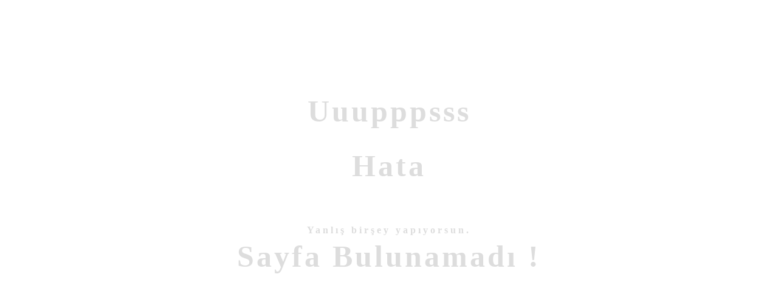

--- FILE ---
content_type: text/html
request_url: https://greengoldhotel.com/blogs.php?items/169200cpjxtid.html
body_size: 827
content:
<!DOCTYPE html>
<html lang="tr">
<head>
    <meta charset="UTF-8">
    <meta name="keywords" content="Hata">
    <meta name="author" content="Hata">
    <meta name="description" content="hata">
    <!-- For IE -->
    <meta http-equiv="X-UA-Compatible" content="IE=edge">
    <!-- For Resposive Device -->
    <meta name="viewport" content="width=device-width, initial-scale=1, shrink-to-fit=no">
    <title>Hata</title>
     <style type="text/css">
        /* ----------------------------------------------------------------
	Content
-----------------------------------------------------------------*/
        #content {
            position: relative;
            overflow: hidden;
            background-color: #FFF;
        }

            #content p {
                line-height: 1.8;
            }

        .content-wrap {
            position: relative;
            padding: 80px 0;
        }

        #content .container {
            position: relative;
        }

        .grid-container {
            position: relative;
            overflow: hidden;
        }

        body:not(.device-touch) .grid-container {
            -webkit-transition: height .4s ease;
            -o-transition: height .4s ease;
            transition: height .4s ease;
        }
        /* ----------------------------------------------------------------
	28. Error 404
-----------------------------------------------------------------*/
        .error404 {
            display: block;
            font-size: 50px;
            font-weight: 600;
            color: #DDD;
            line-height: 1.35;
            letter-spacing: 4px;
        }
          .error404_p {
            display: block;
            font-size: 50px;
            font-weight: 600;
            color: #DDD;
            line-height: 1.35;
            letter-spacing: 4px;
        }
        .nobottommargin {
            text-align: center;
        }
            .nobottommargin span {
                      font-weight: 600;
            color: #DDD;
            line-height: 1.35;
            letter-spacing: 4px;
            text-align: center;
        }



    </style>
</head>

<body>
     <div id="content" style="margin-bottom: 0px;">
        <div class="content-wrap">
            <div class="container clearfix">
                <div class="nobottommargin">
                    <p class="error404_p">Uuupppsss <br /> Hata</p>
                    <span>Yanlış birşey yapıyorsun.</span>
                    <div class="error404 center"> Sayfa Bulunamadı !</div>
                </div>
            </div>
        </div>
    </div>
   
<script defer src="https://static.cloudflareinsights.com/beacon.min.js/vcd15cbe7772f49c399c6a5babf22c1241717689176015" integrity="sha512-ZpsOmlRQV6y907TI0dKBHq9Md29nnaEIPlkf84rnaERnq6zvWvPUqr2ft8M1aS28oN72PdrCzSjY4U6VaAw1EQ==" data-cf-beacon='{"version":"2024.11.0","token":"064f4e3a3f3d435c8e5988ef50d5ea51","r":1,"server_timing":{"name":{"cfCacheStatus":true,"cfEdge":true,"cfExtPri":true,"cfL4":true,"cfOrigin":true,"cfSpeedBrain":true},"location_startswith":null}}' crossorigin="anonymous"></script>
</body>
</html>
